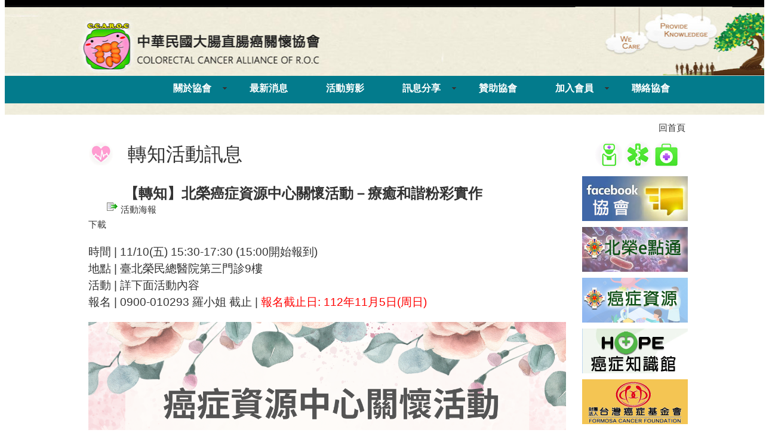

--- FILE ---
content_type: text/html
request_url: https://ccaroc.org.tw/News_Detail_20231110-1.html
body_size: 6193
content:
<!DOCTYPE html PUBLIC "-//W3C//DTD XHTML 1.0 Transitional//EN" "http://www.w3.org/TR/xhtml1/DTD/xhtml1-transitional.dtd">
<html xmlns="http://www.w3.org/1999/xhtml"><!-- InstanceBegin template="/Templates/Templete_1.dwt" codeOutsideHTMLIsLocked="false" -->
<head>
<meta http-equiv="Content-Type" content="text/html; charset=utf-8" />
<!-- InstanceBeginEditable name="doctitle" -->
<title>CCAROC中華民國大腸直腸癌關懷協會</title>
<!-- InstanceEndEditable -->
<link href="inc/style.css"  rel="stylesheet" type="text/css" />
<script src="inc/Script.js" type="text/javascript"></script>
<script src="SpryAssets/SpryMenuBar.js" type="text/javascript"></script>
<!-- InstanceBeginEditable name="head" -->
<!-- InstanceEndEditable -->
<link href="SpryAssets/SpryMenuBarHorizontal.css" rel="stylesheet" type="text/css" />
</head>

<body style="text-align:center">
<center>
<table width="100%"  border="0" cellspacing="0" cellpadding="0" >
  <tr>
    <td style=" background:url(image/bg_top.jpg) center ; height:192px"   align="center">
    <div style="width:1020px; margin-top:65px; margin-right:0px;"  align="center">

    	<ul id="MenuBar1" class="MenuBarHorizontal">
    	  <li><a class="MenuBarItemSubmenu" href="About.html">關於協會</a>
    	    <ul>
    	      <li><a href="Chairman.html">理事長創立感言</a></li>
    	      <li><a href="Org.html">協會組織</a></li> 
              <li><a href="Logo.html">會徽設計理念</a></li>
    	      <li><a href="Plan.html">年度計畫</a></li>
  	      </ul>
  	    </li>
    	  <li><a href="News.html">最新消息</a></li>
    	  <li><a href="Gallery.html">活動剪影</a></li>
    	  <li><a class="MenuBarItemSubmenu" href="#">訊息分享</a>
    	    <ul>
    	      <li><a href="Knowledge_journal.html">會刊文章</a></li>
    	      <li><a href="Knowledge_vedio.html">衛教醫學講座</a></li>
    	      <li><a href="Knowledge.html">衛教常識</a></li>
    	      <li style="display:none"><a href="#">常見問題</a></li>
    	      <li><a href="Doctors.html">醫師群</a></li>
  	      </ul>
  	    </li>
    	  <li><a href="Sponsor.html">贊助協會</a></li>
    	  <li><a href="#">加入會員</a>
    	    <ul>
    	      <li><a href="Require.html">入會須知</a></li>
    	      <li style="display:none"><a href="Register.html">線上入會</a></li>
    	      <li><a href="Linejoin.html" >加入會員</a></li>
    	      <li><a href="RegisterForm.html">入會表下載</a></li>
  	      </ul>
          
          </li>
    	  <li><a href="Contact.html">聯絡協會</a></li>
          
  	  </ul>

    </div>
    
    </td>
  </tr>
  <tr>
    <td width="100%" style="background:url(image/bg_body.jpg) center">
    <div class="content" ><p style="line-height:15px; text-align:right"><a href="index.html">回首頁</a></p>
<table width="100%" border="0" cellspacing="0" cellpadding="0">
  <tr>
    <td  width="80%" style="vertical-align:top">

	<!-- InstanceBeginEditable name="內容區" -->
  <p class="tittle">&nbsp;&nbsp;轉知活動訊息</p>
		<div style="width:100%; left:5rem;"><div style="width:85%; display:inline-block; font-size:1.5rem; font-weight:bold">【轉知】北榮癌症資源中心關懷活動－療癒和諧粉彩實作</div><div style="width:15%;display:inline-block;"> <a href="upload/20231110_療癒和諧粉彩實作.png" target="_blank"><img src="image/icon_move.gif" alt=""/> 活動海報 下載</a></div></div>
		<p style="font-size:1.2rem; line-height:150%; font-weight:400;">
          時間 | 11/10(五) 15:30-17:30 (15:00開始報到)<br>
          地點 | 臺北榮民總醫院第三門診9樓<br>
          活動 | 詳下面活動內容<br>
		  報名 | 0900-010293 羅小姐
		  截止 | <font color="red">報名截止日: 112年11月5日(周日)</font>
		</p>
   <img src="Upload/20231110_療癒和諧粉彩實作.png" width="800" alt=""/>
<p align="center"><a href="upload/20231110_療癒和諧粉彩實作.png" target="_blank"><img src="image/icon_move.gif" alt=""/> <u> 活動海報 下載</u></a>&nbsp;&nbsp;&nbsp;&nbsp;<br />
<p align="left">&nbsp;</p>



<br /><br /></p>
	<!-- InstanceEndEditable -->
    </td>
     <td valign="top" style="text-align:center; ">
        	<img src="Upload/link_00.gif" border="0" alt=""/>
        	<a href="https://www.facebook.com/groups/284827762897922"><img src="Upload/link_00.jpg" width="177px" class="img"/></a><br />
		 
        	<a href="https://ihealth.vghtpe.gov.tw/search?keyword=%E5%A4%A7%E8%85%B8%E7%99%8C&subSystem=km&searchType=all&_conjunction=0&precedence=DESC&page=1&pageSize=10&orderType=relevance"><img src="Upload/link_01.jpg" width="177px" class="img"  alt=""/></a><br />

		 
            <a href="https://wd.vghtpe.gov.tw/swks/Fpage.action?muid=8115/"><img src="Upload/link_02.jpg" width="177px" class="img"  alt=""/></a><br />
		 
            <a href="https://knowledge.ecancer.org.tw/knowledge/about_cancer/colorectal_cancer"><img src="Upload/link_03.jpg" width="177px" class="img"  alt=""/></a><br />
		 
            <a href="https://www.canceraway.org.tw/"><img src="Upload/link_04.jpg" width="177px" class="img"  alt=""/></a><br />
		 
            <a href="https://lin.ee/G8Q3Mhd"><img src="Upload/link_05.gif" width="177px" class="img"  alt="加入好友"/></a><br />
     </td>
  </tr>
</table>
    </div>
    </td>
  </tr>
  <tr>
    <td style="text-align: center; padding-top: 50px; padding-bottom: 100px" valign="bottom">社團法人中華民國大腸直腸癌關懷協會 版權所有 © COLORECTAL CANCER ALLIANCE OF R.O.C<br />
                    地址：11217 臺北市北投區石牌路二段201號508室 中正樓11樓大腸鏡檢查室 &nbsp;&nbsp;電話：(02)2875-7544 #67313 &nbsp;&nbsp;傳真號碼:(02)2875-76399<br />
                    E-MAIL:<a href="mailto:ccaroc2014@gmail.com">ccaroc2014@gmail.com</a> | 個資法宣告 | <a href="CS_login.aspx">
                        系統管理</a>
                </td>
  </tr>
</table>
<script type="text/javascript">
var MenuBar1 = new Spry.Widget.MenuBar("MenuBar1", {imgDown:"../SpryAssets/SpryMenuBarDownHover.gif", imgRight:"../SpryAssets/SpryMenuBarRightHover.gif"});
</script>
</body>
<!-- InstanceEnd --></html>


--- FILE ---
content_type: text/css
request_url: https://ccaroc.org.tw/inc/style.css
body_size: 4478
content:
@charset "utf-8";
/* 基本設定 */
body{ width:100%; border:0px; font-family: 微軟正黑體, Arial, Helvetica, sans-serif;	font-size: 15px;color: #333; margin-top:0px; }
p {text-indent : 0em;}
a{text-decoration: none; color:#333; font-family: 微軟正黑體}
hover{text-decoration:underline; color:red ;font-family: 微軟正黑體}
#button{font-family: 微軟正黑體, Arial; font-size: 15px; padding-left:10px; padding-right:10px;}
input {font-family: 微軟正黑體, Arial; font-size: 14px;}
h1 {font-size: 27px; font-weight:bold; text-decoration:none; margin:20px 0px 20px 0px; line-height:52px; padding-left:42px; background:no-repeat url(../Img/bg_title_text.gif);}
img { border:none}
.topbanner {background:url(../Image/bg/layout_bg_01.gif); width:1000px; color:#666666; font-family: 微軟正黑體; line-height:110px; text-align:right; padding-right:30px}
.topbanner a{text-decoration:none; color:#666; font-family: 微軟正黑體}
.topbanner hover{text-decoration:underline; color:red ;font-family: 微軟正黑體}


#abgne-block-20120427, #abgne-block-20120427 li {	list-style: none;	margin: 0;	padding: 0;}

#abgne-block-20120427 {	position: relative;	top: 100px;	left: 100px;	width: 650px;	/* (圖片的寬度 +  _margin) * 數量 - _margin */	height: 100px;	/* 圖片的高度 */
}
#abgne-block-20120427 li {	position: absolute;}
#abgne-block-20120427 li a img {	border: none;}
@media all and (min-width: 768px) and (max-width: 1280px)
{
.content { width:90%; margin: 0 auto; line-height:25px; font-size:15px;  font-family: 微軟正黑體, Arial; color:#333; text-indent : 2em;}
}
@media all and (min-width: 1280px)
{
.content { width:1000px; margin: 0 auto; line-height:25px; font-size:15px;  font-family: 微軟正黑體, Arial; color:#333; text-indent : 2em;}
}
.tittle {line-height:42px; font-size:32px; font:bold 微軟正黑體,Verdana; margin-top:0px; padding-top:0px; text-align:left;  text-indent :1.5em; background:url(../image/icon_tittle.gif) no-repeat}
.link { line-height:25px;border-bottom:dashed #999; border-bottom-width:thin ;color:#333; text-decoration:none; vertical-align:text-top; text-indent : 0em;}
.img {border-color:#CCC; margin-top:10px; border-width:thin;}
.login {width:200px; padding-left:15px; padding-top: 60px; vertical-align: top ; line-height:25px; background:url(../Image/bg/layout_bg_05.gif) } 
.language {font-size: 15px; color:#666; font-family: 微軟正黑體, Arial; font-weight:bold} 
.home  {font-size: 15px; color:#333; font-family: 微軟正黑體, Arial;}



/* CS BOX-TABLE-BODY */
.box_table {border-collapse: collapse;	border-color:#EEEEEE; font-size:15px; font-family: 微軟正黑體, Arial; width: 100%; background-color:#fefefe; text-indent : 0em;}
.box_table th { background-color:#f8f8f8; text-align:left; border-style:solid; border-width:1px 1px 2px 1px;	border-color:#AAAAAA; line-height:25px;	font-size:15px;}
.box_table td{
	border-style:solid;
	border-width:1px 1px 1px 1px;
	border-color:#AAAAAA;
	line-height:20px;
	font-size:15px;
	padding:2px 2px 2px 2px;
	text-align: left;
}
.box_table tr:hover,
.box_table tr.hilite {	background-color: #f2fdff;	color: #000000;}
.box_table input{ border-style:solid;	border-width:1px 1px 1px 1px; border-color:#AAAAAA;}

.box_table_n { border-collapse: collapse; border-style:solid dotted;	border-color:#EEEEEE; font-family: 微軟正黑體, Arial; width: 80%;  text-indent : 0em; margin-left:80px;}
.box_table_n th {width:120px; text-align:center; border-style:solid  dotted; border-width:1px 1px 1px 1px;border-color:#AAAAAA; padding-top:5px; padding-bottom:5px }
.box_table_n td { text-align:left; border-style:solid  dotted; border-width:1px 1px 1px 1px; border-color:#AAAAAA; padding:5px 3px 5px 3px; line-height:25px;	font-size:15px;}
.box_table_n p{margin: 0px 0px 0px 45px; }
.box_table_dot {border-bottom-style: dotted; border-bottom-width:2px;}
.default{font-family: Arial, Helvetica, sans-serif;	font-size: 15px;color: #333; vertical-align:middle; line-height:20px}

/* 頁尾 */
#FOOTER{background:url(../image/bg_bottom.jpg) center; height:210px; text-align:center; vertical-align:top; padding-top:50px;}


/* 清除float */
.clearfloat{clear:both;height:0;font-size:1px;line-height:0;}


/*Gallary*/
.background
{  width: 300px;
  height: 266px;
   display:inline;
  border: 1px solid black;
}

.transbox
{  width:300px;
  height: 204px;
  margin-top:120px;
  background-color: #ffffff;
  border: 1px solid black;
  /* for IE */
  filter:alpha(opacity=60);
  /* CSS3 standard */
  opacity:0.6;
}

.transbox p
{  margin: 30px 40px; font-size:26px}


--- FILE ---
content_type: application/javascript
request_url: https://ccaroc.org.tw/inc/Script.js
body_size: 2528
content:
//totop

function backToTop() {
    var x1 = x2 = x3 = 0;
    var y1 = y2 = y3 = 0;

    if (document.documentElement) {
        x1 = document.documentElement.scrollLeft || 0;
        y1 = document.documentElement.scrollTop || 0;
    }

    if (document.body) {
        x2 = document.body.scrollLeft || 0;
        y2 = document.body.scrollTop || 0;
    }

    x3 = window.scrollX || 0;
    y3 = window.scrollY || 0;

    var x = Math.max(x1, Math.max(x2, x3));
    var y = Math.max(y1, Math.max(y2, y3));

    window.scrollTo(Math.floor(x / 2), Math.floor(y / 2));

    if (x > 0 || y > 0) {
        window.setTimeout("backToTop()", 25);
    }
}



function OpenWinExample(strURL, strName, strFeature){
	window.open(strURL,strName,strFeature);
}

function ChangeDisplay(strName){
	var objDiv = document.all.item(strName);
	
	if ( objDiv.style.display=="none") {
	   objDiv.style.display ="block";
	}
	else{
	  objDiv.style.display ="none";
	}
}

function printpage() {
window.print(); 
}


//MENU
function MM_preloadImages() { //v3.0
  var d=document; if(d.images){ if(!d.MM_p) d.MM_p=new Array();
    var i,j=d.MM_p.length,a=MM_preloadImages.arguments; for(i=0; i<a.length; i++)
    if (a[i].indexOf("#")!=0){ d.MM_p[j]=new Image; d.MM_p[j++].src=a[i];}}
}

function MM_swapImgRestore() { //v3.0
  var i,x,a=document.MM_sr; for(i=0;a&&i<a.length&&(x=a[i])&&x.oSrc;i++) x.src=x.oSrc;
}

function MM_findObj(n, d) { //v4.01
  var p,i,x;  if(!d) d=document; if((p=n.indexOf("?"))>0&&parent.frames.length) {
    d=parent.frames[n.substring(p+1)].document; n=n.substring(0,p);}
  if(!(x=d[n])&&d.all) x=d.all[n]; for (i=0;!x&&i<d.forms.length;i++) x=d.forms[i][n];
  for(i=0;!x&&d.layers&&i<d.layers.length;i++) x=MM_findObj(n,d.layers[i].document);
  if(!x && d.getElementById) x=d.getElementById(n); return x;
}

function MM_swapImage() { //v3.0
  var i,j=0,x,a=MM_swapImage.arguments; document.MM_sr=new Array; for(i=0;i<(a.length-2);i+=3)
   if ((x=MM_findObj(a[i]))!=null){document.MM_sr[j++]=x; if(!x.oSrc) x.oSrc=x.src; x.src=a[i+2];}
}
function MM_effectBlind(targetElement, duration, from, to, toggle)
{
	Spry.Effect.DoBlind(targetElement, {duration: duration, from: from, to: to, toggle: toggle});
}
function MM_effectShake(targetElement)
{
	Spry.Effect.DoShake(targetElement);
}
function MM_effectAppearFade(targetElement, duration, from, to, toggle)
{
	Spry.Effect.DoFade(targetElement, {duration: duration, from: from, to: to, toggle: toggle});
}
function MM_goToURL() { //v3.0
  var i, args=MM_goToURL.arguments; document.MM_returnValue = false;
  for (i=0; i<(args.length-1); i+=2) eval(args[i]+".location='"+args[i+1]+"'");
}



